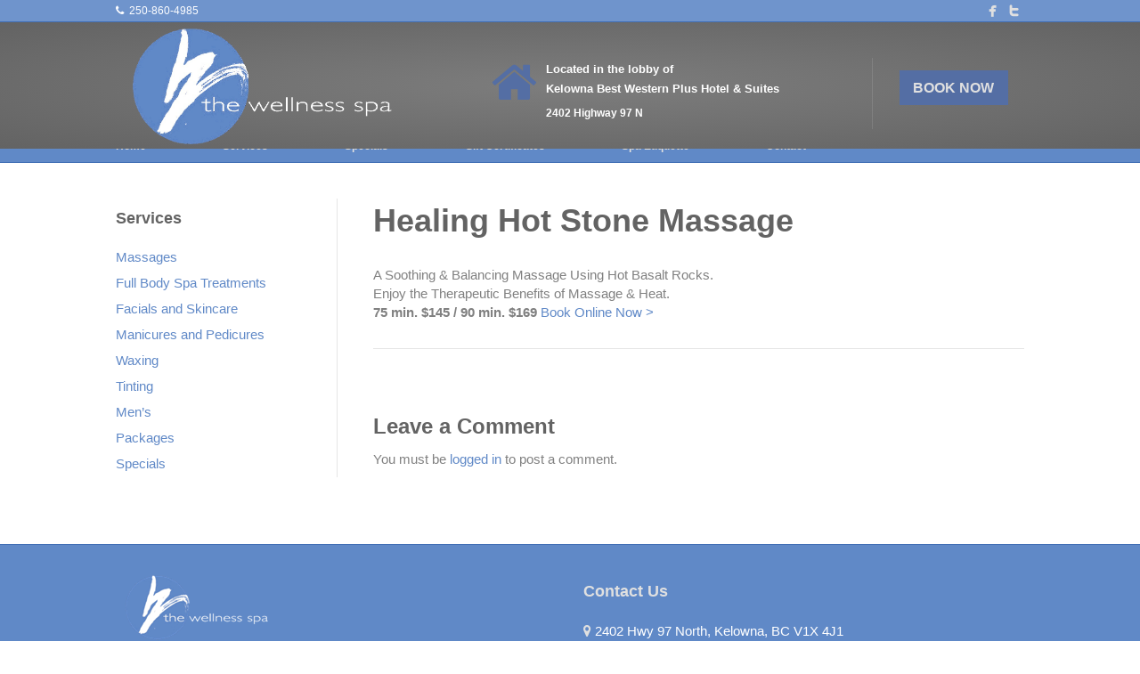

--- FILE ---
content_type: text/html; charset=UTF-8
request_url: https://wellnessspa.ca/services/healing-hot-stone-massage/
body_size: 33710
content:
<!DOCTYPE html>
<html lang="en-US">
<head>
<meta charset="UTF-8" />
<meta name="viewport" content="width=device-width, initial-scale=1.0" />
<meta http-equiv="X-UA-Compatible" content="IE=edge" />
<link rel="profile" href="http://gmpg.org/xfn/11" />
<link rel="pingback" href="https://wellnessspa.ca/xmlrpc.php" />
<link rel="stylesheet" href="https://wellnessspa.ca/wp-content/themes/syndicate-builder/css/bootstrap.min.css" />
<!--[if lt IE 9]>
	<script src="https://wellnessspa.ca/wp-content/themes/syndicate-builder/js/html5shiv.js"></script>
	<script src="https://wellnessspa.ca/wp-content/themes/syndicate-builder/js/respond.min.js"></script>
<![endif]-->
<title>Healing Hot Stone Massage &#8211; The Wellness Spa</title>
<meta name='robots' content='max-image-preview:large' />
	<style>img:is([sizes="auto" i], [sizes^="auto," i]) { contain-intrinsic-size: 3000px 1500px }</style>
	<link rel='dns-prefetch' href='//maxcdn.bootstrapcdn.com' />
<link rel="alternate" type="application/rss+xml" title="The Wellness Spa &raquo; Feed" href="https://wellnessspa.ca/feed/" />
<link rel="alternate" type="application/rss+xml" title="The Wellness Spa &raquo; Comments Feed" href="https://wellnessspa.ca/comments/feed/" />
<link rel="alternate" type="application/rss+xml" title="The Wellness Spa &raquo; Healing Hot Stone Massage Comments Feed" href="https://wellnessspa.ca/services/healing-hot-stone-massage/feed/" />
<script type="text/javascript">
/* <![CDATA[ */
window._wpemojiSettings = {"baseUrl":"https:\/\/s.w.org\/images\/core\/emoji\/16.0.1\/72x72\/","ext":".png","svgUrl":"https:\/\/s.w.org\/images\/core\/emoji\/16.0.1\/svg\/","svgExt":".svg","source":{"concatemoji":"https:\/\/wellnessspa.ca\/wp-includes\/js\/wp-emoji-release.min.js?ver=dd71e03c06ac449682fa3c11b4ee7957"}};
/*! This file is auto-generated */
!function(s,n){var o,i,e;function c(e){try{var t={supportTests:e,timestamp:(new Date).valueOf()};sessionStorage.setItem(o,JSON.stringify(t))}catch(e){}}function p(e,t,n){e.clearRect(0,0,e.canvas.width,e.canvas.height),e.fillText(t,0,0);var t=new Uint32Array(e.getImageData(0,0,e.canvas.width,e.canvas.height).data),a=(e.clearRect(0,0,e.canvas.width,e.canvas.height),e.fillText(n,0,0),new Uint32Array(e.getImageData(0,0,e.canvas.width,e.canvas.height).data));return t.every(function(e,t){return e===a[t]})}function u(e,t){e.clearRect(0,0,e.canvas.width,e.canvas.height),e.fillText(t,0,0);for(var n=e.getImageData(16,16,1,1),a=0;a<n.data.length;a++)if(0!==n.data[a])return!1;return!0}function f(e,t,n,a){switch(t){case"flag":return n(e,"\ud83c\udff3\ufe0f\u200d\u26a7\ufe0f","\ud83c\udff3\ufe0f\u200b\u26a7\ufe0f")?!1:!n(e,"\ud83c\udde8\ud83c\uddf6","\ud83c\udde8\u200b\ud83c\uddf6")&&!n(e,"\ud83c\udff4\udb40\udc67\udb40\udc62\udb40\udc65\udb40\udc6e\udb40\udc67\udb40\udc7f","\ud83c\udff4\u200b\udb40\udc67\u200b\udb40\udc62\u200b\udb40\udc65\u200b\udb40\udc6e\u200b\udb40\udc67\u200b\udb40\udc7f");case"emoji":return!a(e,"\ud83e\udedf")}return!1}function g(e,t,n,a){var r="undefined"!=typeof WorkerGlobalScope&&self instanceof WorkerGlobalScope?new OffscreenCanvas(300,150):s.createElement("canvas"),o=r.getContext("2d",{willReadFrequently:!0}),i=(o.textBaseline="top",o.font="600 32px Arial",{});return e.forEach(function(e){i[e]=t(o,e,n,a)}),i}function t(e){var t=s.createElement("script");t.src=e,t.defer=!0,s.head.appendChild(t)}"undefined"!=typeof Promise&&(o="wpEmojiSettingsSupports",i=["flag","emoji"],n.supports={everything:!0,everythingExceptFlag:!0},e=new Promise(function(e){s.addEventListener("DOMContentLoaded",e,{once:!0})}),new Promise(function(t){var n=function(){try{var e=JSON.parse(sessionStorage.getItem(o));if("object"==typeof e&&"number"==typeof e.timestamp&&(new Date).valueOf()<e.timestamp+604800&&"object"==typeof e.supportTests)return e.supportTests}catch(e){}return null}();if(!n){if("undefined"!=typeof Worker&&"undefined"!=typeof OffscreenCanvas&&"undefined"!=typeof URL&&URL.createObjectURL&&"undefined"!=typeof Blob)try{var e="postMessage("+g.toString()+"("+[JSON.stringify(i),f.toString(),p.toString(),u.toString()].join(",")+"));",a=new Blob([e],{type:"text/javascript"}),r=new Worker(URL.createObjectURL(a),{name:"wpTestEmojiSupports"});return void(r.onmessage=function(e){c(n=e.data),r.terminate(),t(n)})}catch(e){}c(n=g(i,f,p,u))}t(n)}).then(function(e){for(var t in e)n.supports[t]=e[t],n.supports.everything=n.supports.everything&&n.supports[t],"flag"!==t&&(n.supports.everythingExceptFlag=n.supports.everythingExceptFlag&&n.supports[t]);n.supports.everythingExceptFlag=n.supports.everythingExceptFlag&&!n.supports.flag,n.DOMReady=!1,n.readyCallback=function(){n.DOMReady=!0}}).then(function(){return e}).then(function(){var e;n.supports.everything||(n.readyCallback(),(e=n.source||{}).concatemoji?t(e.concatemoji):e.wpemoji&&e.twemoji&&(t(e.twemoji),t(e.wpemoji)))}))}((window,document),window._wpemojiSettings);
/* ]]> */
</script>
<style id='wp-emoji-styles-inline-css' type='text/css'>

	img.wp-smiley, img.emoji {
		display: inline !important;
		border: none !important;
		box-shadow: none !important;
		height: 1em !important;
		width: 1em !important;
		margin: 0 0.07em !important;
		vertical-align: -0.1em !important;
		background: none !important;
		padding: 0 !important;
	}
</style>
<link rel='stylesheet' id='wp-block-library-css' href='https://wellnessspa.ca/wp-includes/css/dist/block-library/style.min.css?ver=dd71e03c06ac449682fa3c11b4ee7957' type='text/css' media='all' />
<style id='classic-theme-styles-inline-css' type='text/css'>
/*! This file is auto-generated */
.wp-block-button__link{color:#fff;background-color:#32373c;border-radius:9999px;box-shadow:none;text-decoration:none;padding:calc(.667em + 2px) calc(1.333em + 2px);font-size:1.125em}.wp-block-file__button{background:#32373c;color:#fff;text-decoration:none}
</style>
<style id='global-styles-inline-css' type='text/css'>
:root{--wp--preset--aspect-ratio--square: 1;--wp--preset--aspect-ratio--4-3: 4/3;--wp--preset--aspect-ratio--3-4: 3/4;--wp--preset--aspect-ratio--3-2: 3/2;--wp--preset--aspect-ratio--2-3: 2/3;--wp--preset--aspect-ratio--16-9: 16/9;--wp--preset--aspect-ratio--9-16: 9/16;--wp--preset--color--black: #000000;--wp--preset--color--cyan-bluish-gray: #abb8c3;--wp--preset--color--white: #ffffff;--wp--preset--color--pale-pink: #f78da7;--wp--preset--color--vivid-red: #cf2e2e;--wp--preset--color--luminous-vivid-orange: #ff6900;--wp--preset--color--luminous-vivid-amber: #fcb900;--wp--preset--color--light-green-cyan: #7bdcb5;--wp--preset--color--vivid-green-cyan: #00d084;--wp--preset--color--pale-cyan-blue: #8ed1fc;--wp--preset--color--vivid-cyan-blue: #0693e3;--wp--preset--color--vivid-purple: #9b51e0;--wp--preset--gradient--vivid-cyan-blue-to-vivid-purple: linear-gradient(135deg,rgba(6,147,227,1) 0%,rgb(155,81,224) 100%);--wp--preset--gradient--light-green-cyan-to-vivid-green-cyan: linear-gradient(135deg,rgb(122,220,180) 0%,rgb(0,208,130) 100%);--wp--preset--gradient--luminous-vivid-amber-to-luminous-vivid-orange: linear-gradient(135deg,rgba(252,185,0,1) 0%,rgba(255,105,0,1) 100%);--wp--preset--gradient--luminous-vivid-orange-to-vivid-red: linear-gradient(135deg,rgba(255,105,0,1) 0%,rgb(207,46,46) 100%);--wp--preset--gradient--very-light-gray-to-cyan-bluish-gray: linear-gradient(135deg,rgb(238,238,238) 0%,rgb(169,184,195) 100%);--wp--preset--gradient--cool-to-warm-spectrum: linear-gradient(135deg,rgb(74,234,220) 0%,rgb(151,120,209) 20%,rgb(207,42,186) 40%,rgb(238,44,130) 60%,rgb(251,105,98) 80%,rgb(254,248,76) 100%);--wp--preset--gradient--blush-light-purple: linear-gradient(135deg,rgb(255,206,236) 0%,rgb(152,150,240) 100%);--wp--preset--gradient--blush-bordeaux: linear-gradient(135deg,rgb(254,205,165) 0%,rgb(254,45,45) 50%,rgb(107,0,62) 100%);--wp--preset--gradient--luminous-dusk: linear-gradient(135deg,rgb(255,203,112) 0%,rgb(199,81,192) 50%,rgb(65,88,208) 100%);--wp--preset--gradient--pale-ocean: linear-gradient(135deg,rgb(255,245,203) 0%,rgb(182,227,212) 50%,rgb(51,167,181) 100%);--wp--preset--gradient--electric-grass: linear-gradient(135deg,rgb(202,248,128) 0%,rgb(113,206,126) 100%);--wp--preset--gradient--midnight: linear-gradient(135deg,rgb(2,3,129) 0%,rgb(40,116,252) 100%);--wp--preset--font-size--small: 13px;--wp--preset--font-size--medium: 20px;--wp--preset--font-size--large: 36px;--wp--preset--font-size--x-large: 42px;--wp--preset--spacing--20: 0.44rem;--wp--preset--spacing--30: 0.67rem;--wp--preset--spacing--40: 1rem;--wp--preset--spacing--50: 1.5rem;--wp--preset--spacing--60: 2.25rem;--wp--preset--spacing--70: 3.38rem;--wp--preset--spacing--80: 5.06rem;--wp--preset--shadow--natural: 6px 6px 9px rgba(0, 0, 0, 0.2);--wp--preset--shadow--deep: 12px 12px 50px rgba(0, 0, 0, 0.4);--wp--preset--shadow--sharp: 6px 6px 0px rgba(0, 0, 0, 0.2);--wp--preset--shadow--outlined: 6px 6px 0px -3px rgba(255, 255, 255, 1), 6px 6px rgba(0, 0, 0, 1);--wp--preset--shadow--crisp: 6px 6px 0px rgba(0, 0, 0, 1);}:where(.is-layout-flex){gap: 0.5em;}:where(.is-layout-grid){gap: 0.5em;}body .is-layout-flex{display: flex;}.is-layout-flex{flex-wrap: wrap;align-items: center;}.is-layout-flex > :is(*, div){margin: 0;}body .is-layout-grid{display: grid;}.is-layout-grid > :is(*, div){margin: 0;}:where(.wp-block-columns.is-layout-flex){gap: 2em;}:where(.wp-block-columns.is-layout-grid){gap: 2em;}:where(.wp-block-post-template.is-layout-flex){gap: 1.25em;}:where(.wp-block-post-template.is-layout-grid){gap: 1.25em;}.has-black-color{color: var(--wp--preset--color--black) !important;}.has-cyan-bluish-gray-color{color: var(--wp--preset--color--cyan-bluish-gray) !important;}.has-white-color{color: var(--wp--preset--color--white) !important;}.has-pale-pink-color{color: var(--wp--preset--color--pale-pink) !important;}.has-vivid-red-color{color: var(--wp--preset--color--vivid-red) !important;}.has-luminous-vivid-orange-color{color: var(--wp--preset--color--luminous-vivid-orange) !important;}.has-luminous-vivid-amber-color{color: var(--wp--preset--color--luminous-vivid-amber) !important;}.has-light-green-cyan-color{color: var(--wp--preset--color--light-green-cyan) !important;}.has-vivid-green-cyan-color{color: var(--wp--preset--color--vivid-green-cyan) !important;}.has-pale-cyan-blue-color{color: var(--wp--preset--color--pale-cyan-blue) !important;}.has-vivid-cyan-blue-color{color: var(--wp--preset--color--vivid-cyan-blue) !important;}.has-vivid-purple-color{color: var(--wp--preset--color--vivid-purple) !important;}.has-black-background-color{background-color: var(--wp--preset--color--black) !important;}.has-cyan-bluish-gray-background-color{background-color: var(--wp--preset--color--cyan-bluish-gray) !important;}.has-white-background-color{background-color: var(--wp--preset--color--white) !important;}.has-pale-pink-background-color{background-color: var(--wp--preset--color--pale-pink) !important;}.has-vivid-red-background-color{background-color: var(--wp--preset--color--vivid-red) !important;}.has-luminous-vivid-orange-background-color{background-color: var(--wp--preset--color--luminous-vivid-orange) !important;}.has-luminous-vivid-amber-background-color{background-color: var(--wp--preset--color--luminous-vivid-amber) !important;}.has-light-green-cyan-background-color{background-color: var(--wp--preset--color--light-green-cyan) !important;}.has-vivid-green-cyan-background-color{background-color: var(--wp--preset--color--vivid-green-cyan) !important;}.has-pale-cyan-blue-background-color{background-color: var(--wp--preset--color--pale-cyan-blue) !important;}.has-vivid-cyan-blue-background-color{background-color: var(--wp--preset--color--vivid-cyan-blue) !important;}.has-vivid-purple-background-color{background-color: var(--wp--preset--color--vivid-purple) !important;}.has-black-border-color{border-color: var(--wp--preset--color--black) !important;}.has-cyan-bluish-gray-border-color{border-color: var(--wp--preset--color--cyan-bluish-gray) !important;}.has-white-border-color{border-color: var(--wp--preset--color--white) !important;}.has-pale-pink-border-color{border-color: var(--wp--preset--color--pale-pink) !important;}.has-vivid-red-border-color{border-color: var(--wp--preset--color--vivid-red) !important;}.has-luminous-vivid-orange-border-color{border-color: var(--wp--preset--color--luminous-vivid-orange) !important;}.has-luminous-vivid-amber-border-color{border-color: var(--wp--preset--color--luminous-vivid-amber) !important;}.has-light-green-cyan-border-color{border-color: var(--wp--preset--color--light-green-cyan) !important;}.has-vivid-green-cyan-border-color{border-color: var(--wp--preset--color--vivid-green-cyan) !important;}.has-pale-cyan-blue-border-color{border-color: var(--wp--preset--color--pale-cyan-blue) !important;}.has-vivid-cyan-blue-border-color{border-color: var(--wp--preset--color--vivid-cyan-blue) !important;}.has-vivid-purple-border-color{border-color: var(--wp--preset--color--vivid-purple) !important;}.has-vivid-cyan-blue-to-vivid-purple-gradient-background{background: var(--wp--preset--gradient--vivid-cyan-blue-to-vivid-purple) !important;}.has-light-green-cyan-to-vivid-green-cyan-gradient-background{background: var(--wp--preset--gradient--light-green-cyan-to-vivid-green-cyan) !important;}.has-luminous-vivid-amber-to-luminous-vivid-orange-gradient-background{background: var(--wp--preset--gradient--luminous-vivid-amber-to-luminous-vivid-orange) !important;}.has-luminous-vivid-orange-to-vivid-red-gradient-background{background: var(--wp--preset--gradient--luminous-vivid-orange-to-vivid-red) !important;}.has-very-light-gray-to-cyan-bluish-gray-gradient-background{background: var(--wp--preset--gradient--very-light-gray-to-cyan-bluish-gray) !important;}.has-cool-to-warm-spectrum-gradient-background{background: var(--wp--preset--gradient--cool-to-warm-spectrum) !important;}.has-blush-light-purple-gradient-background{background: var(--wp--preset--gradient--blush-light-purple) !important;}.has-blush-bordeaux-gradient-background{background: var(--wp--preset--gradient--blush-bordeaux) !important;}.has-luminous-dusk-gradient-background{background: var(--wp--preset--gradient--luminous-dusk) !important;}.has-pale-ocean-gradient-background{background: var(--wp--preset--gradient--pale-ocean) !important;}.has-electric-grass-gradient-background{background: var(--wp--preset--gradient--electric-grass) !important;}.has-midnight-gradient-background{background: var(--wp--preset--gradient--midnight) !important;}.has-small-font-size{font-size: var(--wp--preset--font-size--small) !important;}.has-medium-font-size{font-size: var(--wp--preset--font-size--medium) !important;}.has-large-font-size{font-size: var(--wp--preset--font-size--large) !important;}.has-x-large-font-size{font-size: var(--wp--preset--font-size--x-large) !important;}
:where(.wp-block-post-template.is-layout-flex){gap: 1.25em;}:where(.wp-block-post-template.is-layout-grid){gap: 1.25em;}
:where(.wp-block-columns.is-layout-flex){gap: 2em;}:where(.wp-block-columns.is-layout-grid){gap: 2em;}
:root :where(.wp-block-pullquote){font-size: 1.5em;line-height: 1.6;}
</style>
<link rel='stylesheet' id='font-awesome-css' href='https://maxcdn.bootstrapcdn.com/font-awesome/4.6.2/css/font-awesome.min.css?ver=1.8.1' type='text/css' media='all' />
<link rel='stylesheet' id='mono-social-icons-css' href='https://wellnessspa.ca/wp-content/themes/syndicate-builder/css/mono-social-icons.css?ver=1.5.1' type='text/css' media='all' />
<link rel='stylesheet' id='jquery-magnificpopup-css' href='https://wellnessspa.ca/wp-content/plugins/bb-plugin/css/jquery.magnificpopup.css?ver=1.8.1' type='text/css' media='all' />
<script type="text/javascript" src="https://wellnessspa.ca/wp-includes/js/jquery/jquery.min.js?ver=3.7.1" id="jquery-core-js"></script>
<script type="text/javascript" src="https://wellnessspa.ca/wp-includes/js/jquery/jquery-migrate.min.js?ver=3.4.1" id="jquery-migrate-js"></script>
<link rel="https://api.w.org/" href="https://wellnessspa.ca/wp-json/" /><link rel="EditURI" type="application/rsd+xml" title="RSD" href="https://wellnessspa.ca/xmlrpc.php?rsd" />

<link rel="canonical" href="https://wellnessspa.ca/services/healing-hot-stone-massage/" />
<link rel='shortlink' href='https://wellnessspa.ca/?p=31' />
<link rel="alternate" title="oEmbed (JSON)" type="application/json+oembed" href="https://wellnessspa.ca/wp-json/oembed/1.0/embed?url=https%3A%2F%2Fwellnessspa.ca%2Fservices%2Fhealing-hot-stone-massage%2F" />
<link rel="alternate" title="oEmbed (XML)" type="text/xml+oembed" href="https://wellnessspa.ca/wp-json/oembed/1.0/embed?url=https%3A%2F%2Fwellnessspa.ca%2Fservices%2Fhealing-hot-stone-massage%2F&#038;format=xml" />
<!-- Global site tag (gtag.js) - Google Analytics -->
<script async src="https://www.googletagmanager.com/gtag/js?id=UA-216979459-1">
</script>
<script>
  window.dataLayer = window.dataLayer || [];
  function gtag(){dataLayer.push(arguments);}
  gtag('js', new Date());

  gtag('config', 'UA-216979459-1');
</script><link rel="stylesheet" href="https://wellnessspa.ca/wp-content/uploads/syndicate-builder/skin-67c2044f773ab.css" />
<style id="fl-theme-custom-css">.fl-page-bar-container {
    padding-top:0;
    padding-bottom: 0;
}
.header-address-box {
    float:left;
    text-align: left;
    border-right:1px solid rgba(250, 250, 250, 0.12);
    padding-right:15px;
    margin-left:10%;
    margin-top:30px;
}
.header-address-box > .fa {
    float:left;
    margin-right:10px;
    color:#546ea4;
    margin-bottom:20px;
    font-size: 55px;
}

.header-address-box h4 {
    margin:4px 0 0 0;
    font-size:13px;
    font-weight: bold;
}
.header-address-box-text {
    font-size:13px;
}
.header-call-box {
    float:left;
    background-color: #546ea4;
    padding:8px 12px;
    font-weight:600;
    width:122px;
    text-align:center;
    margin-left:30px;
    margin-top:44px;
}
.header-call-box a:hover {
    text-decoration: none;
    background-color:#70a9db;
}
.fl-page-nav .navbar-nav > li > a {
    padding-top:10px;
    padding-bottom:10px;

}
footer .fl-widget-title,
footer i {
color:#e0e0e0 !important;
}

footer .fl-widget {
line-height: 1.6;
}
.special-offers .fl-cta-wrap{
    padding:40px;
}
.special-offers .fl-cta-wrap a:hover {
    text-decoration: none;
}
/*.fl-page-nav-wrap .navbar-nav {
    text-align: center;
    width: 100%;
}
.fl-page-nav-wrap .navbar-nav > li {
    display: inline-block;
    float: none;
}*/

.fl-post-feed-post {
 margin-top:0;
 margin-bottom:10px;
 padding-bottom:18px;
}
.fl-post-feed-title {
font-size:18px;
}

.fl-post-feed-header {
    margin-bottom:0;
}

.fl-post-grid-post {
    border:0;
}

#boomtime_event h1,#boomtime_event h2 {
    font-size:18px;
}
#boomtime_event h2 {
    border-top:1px solid #70a9db;
    padding-top:10px;
}</style>
<!-- Facebook Pixel Code -->
<script>
!function(f,b,e,v,n,t,s){if(f.fbq)return;n=f.fbq=function(){n.callMethod?
n.callMethod.apply(n,arguments):n.queue.push(arguments)};if(!f._fbq)f._fbq=n;
n.push=n;n.loaded=!0;n.version='2.0';n.queue=[];t=b.createElement(e);t.async=!0;
t.src=v;s=b.getElementsByTagName(e)[0];s.parentNode.insertBefore(t,s)}(window,
document,'script','https://connect.facebook.net/en_US/fbevents.js');

fbq('init', '470525543146941');
fbq('track', "PageView");</script>
<noscript><img height="1" width="1" style="display:none"
src="https://www.facebook.com/tr?id=470525543146941&ev=PageView&noscript=1"
/></noscript>
<!-- End Facebook Pixel Code -->
<link rel="stylesheet" href="https://wellnessspa.ca/wp-content/themes/syndicate-builder-child/style.css" /></head>

<body class="wp-singular services-template-default single single-services postid-31 wp-theme-syndicate-builder wp-child-theme-syndicate-builder-child fl-preset-bold fl-full-width fl-fixed-header fl-scroll-to-top" itemscope="itemscope" itemtype="http://schema.org/WebPage">
<div class="fl-page">
	<div class="fl-page-bar">
	<div class="fl-page-bar-container container">
		<div class="fl-page-bar-row row">
			<div class="col-md-6 col-sm-6 text-left clearfix"><div class="fl-page-bar-text fl-page-bar-text-1"><i class="fa fa-phone"></i>  250-860-4985</div></div>			<div class="col-md-6 col-sm-6 text-right clearfix"><div class="fl-social-icons"><a href="http://www.facebook.com/#!/pages/The-Wellness-Spa-Kelowna/179927932021470" target="_blank" class="fl-icon fl-icon-color-mono fl-icon-facebook fl-icon-facebook-regular"></a><a href="http://twitter.com/kelownawellness" target="_blank" class="fl-icon fl-icon-color-mono fl-icon-twitter fl-icon-twitter-regular"></a></div></div>		</div>
	</div>
</div><!-- .fl-page-bar --><header class="fl-page-header fl-page-header-primary fl-page-nav-bottom fl-page-nav-toggle-button" itemscope="itemscope" itemtype="http://schema.org/WPHeader">
	<div class="fl-page-header-wrap">
		<div class="fl-page-header-container container">
			<div class="fl-page-header-row row">
				<div class="col-md-4 col-sm-4 fl-page-header-logo-col">
					<div class="fl-page-header-logo" itemscope="itemscope" itemtype="http://schema.org/Organization">
						<a href="https://wellnessspa.ca" itemprop="url"><img class="fl-logo-img" itemscope itemtype="http://schema.org/ImageObject" src="http://wellnessspa.ca/wp-content/uploads/2016/12/real-final-blue.png" data-retina="http://wellnessspa.ca/wp-content/uploads/2016/12/real-final-blue.png" alt="The Wellness Spa" /><meta itemprop="name" content="The Wellness Spa" /></a>
					</div>
				</div>
				<div class="col-md-8 col-sm-8">
					<div class="fl-page-header-content">
						<div class="fl-page-header-text"><div class="col-md-8 header-address-box">
<i class="fa  fa-home  fa-3x"></i>
<div class="header-address-box-text">
<h4>Located in the lobby of</h4>
<h4>Kelowna Best Western Plus Hotel & Suites</h4><h6>2402 Highway 97 N</h6></div>
</div>
<div class="col-md-4 header-call-box">
<a href="http://www.secure-booker.com/thewellnessspa/BookOnlineStart.aspx" target="_blank">BOOK NOW</a></div>
</div></div>					</div>
				</div>
			</div>
		</div>
	</div>
	<div class="fl-page-nav-wrap">
		<div class="fl-page-nav-container container">
			<nav class="fl-page-nav navbar navbar-default" role="navigation" itemscope="itemscope" itemtype="http://schema.org/SiteNavigationElement">
				<button type="button" class="navbar-toggle" data-toggle="collapse" data-target=".fl-page-nav-collapse">
					<span>Menu</span>
				</button>
				<div class="fl-page-nav-collapse collapse navbar-collapse">
					<ul id="menu-main-menu" class="nav navbar-nav menu"><li id="menu-item-81" class="menu-item menu-item-type-post_type menu-item-object-page menu-item-home menu-item-81"><a href="https://wellnessspa.ca/">Home</a></li>
<li id="menu-item-82" class="menu-item menu-item-type-custom menu-item-object-custom menu-item-has-children menu-item-82"><a href="http://wellnessspa.ca/services">Services</a>
<ul class="sub-menu">
	<li id="menu-item-176" class="menu-item menu-item-type-post_type menu-item-object-page menu-item-176"><a href="https://wellnessspa.ca/massage/">Massages</a></li>
	<li id="menu-item-161" class="menu-item menu-item-type-post_type menu-item-object-page menu-item-161"><a href="https://wellnessspa.ca/full-body/">Full Body</a></li>
	<li id="menu-item-177" class="menu-item menu-item-type-post_type menu-item-object-page menu-item-177"><a href="https://wellnessspa.ca/treatment-facials/">Facials and Skincare</a></li>
	<li id="menu-item-160" class="menu-item menu-item-type-post_type menu-item-object-page menu-item-160"><a href="https://wellnessspa.ca/kelowna-pedicure/">Manicures and Pedicures</a></li>
	<li id="menu-item-199" class="menu-item menu-item-type-post_type menu-item-object-page menu-item-199"><a href="https://wellnessspa.ca/waxing/">Waxing</a></li>
	<li id="menu-item-194" class="menu-item menu-item-type-post_type menu-item-object-page menu-item-194"><a href="https://wellnessspa.ca/tinting/">Tinting</a></li>
	<li id="menu-item-189" class="menu-item menu-item-type-post_type menu-item-object-page menu-item-189"><a href="https://wellnessspa.ca/mens/">Men&#8217;s</a></li>
	<li id="menu-item-198" class="menu-item menu-item-type-post_type menu-item-object-page menu-item-198"><a href="https://wellnessspa.ca/packages/">Packages</a></li>
</ul>
</li>
<li id="menu-item-766" class="menu-item menu-item-type-post_type menu-item-object-page menu-item-766"><a href="https://wellnessspa.ca/specials/">Specials</a></li>
<li id="menu-item-296" class="menu-item menu-item-type-custom menu-item-object-custom menu-item-296"><a target="_blank" href="https://wellnes.boomtime.com/lgift">Gift Certificates</a></li>
<li id="menu-item-634" class="menu-item menu-item-type-post_type menu-item-object-page menu-item-634"><a href="https://wellnessspa.ca/spa-etiquette/">Spa Etiquette</a></li>
<li id="menu-item-80" class="menu-item menu-item-type-post_type menu-item-object-page menu-item-80"><a href="https://wellnessspa.ca/contact/">Contact</a></li>
</ul>				</div>
			</nav>
		</div>
	</div>
</header><!-- .fl-page-header -->	<div class="fl-page-content" itemprop="mainContentOfPage">
	
		
<div class="container">
	<div class="row">
		
		<div class="fl-sidebar fl-sidebar-left fl-sidebar-display-desktop col-md-3" itemscope="itemscope" itemtype="http://schema.org/WPSideBar">
		<aside id="nav_menu-2" class="fl-widget widget_nav_menu"><h4 class="fl-widget-title">Services</h4><div class="menu-sidebar-menu-container"><ul id="menu-sidebar-menu" class="menu"><li id="menu-item-217" class="menu-item menu-item-type-post_type menu-item-object-page menu-item-217"><a href="https://wellnessspa.ca/massage/">Massages</a></li>
<li id="menu-item-233" class="menu-item menu-item-type-post_type menu-item-object-page menu-item-233"><a href="https://wellnessspa.ca/full-body/">Full Body Spa Treatments</a></li>
<li id="menu-item-218" class="menu-item menu-item-type-post_type menu-item-object-page menu-item-218"><a href="https://wellnessspa.ca/treatment-facials/">Facials and Skincare</a></li>
<li id="menu-item-220" class="menu-item menu-item-type-post_type menu-item-object-page menu-item-220"><a href="https://wellnessspa.ca/kelowna-pedicure/">Manicures and Pedicures</a></li>
<li id="menu-item-257" class="menu-item menu-item-type-post_type menu-item-object-page menu-item-257"><a href="https://wellnessspa.ca/waxing/">Waxing</a></li>
<li id="menu-item-213" class="menu-item menu-item-type-post_type menu-item-object-page menu-item-213"><a href="https://wellnessspa.ca/tinting/">Tinting</a></li>
<li id="menu-item-214" class="menu-item menu-item-type-post_type menu-item-object-page menu-item-214"><a href="https://wellnessspa.ca/mens/">Men&#8217;s</a></li>
<li id="menu-item-212" class="menu-item menu-item-type-post_type menu-item-object-page menu-item-212"><a href="https://wellnessspa.ca/packages/">Packages</a></li>
<li id="menu-item-219" class="menu-item menu-item-type-post_type menu-item-object-page menu-item-219"><a href="https://wellnessspa.ca/specials/">Specials</a></li>
</ul></div></aside>	</div>		
		<div class="fl-content fl-content-right col-md-9">
							<article class="fl-post post-31 services type-services status-publish hentry services_categories-massages" id="fl-post-31" itemscope itemtype="http://schema.org/BlogPosting">

	
	<header class="fl-post-header">
		<h1 class="fl-post-title" itemprop="headline">
			Healing Hot Stone Massage					</h1>
		<div class="fl-post-meta fl-post-meta-top"></div><meta itemscope itemprop="mainEntityOfPage" itemid="https://wellnessspa.ca/services/healing-hot-stone-massage/" /><meta itemprop="datePublished" content="2016-05-25" /><meta itemprop="dateModified" content="2022-07-06" /><div itemprop="publisher" itemscope itemtype="https://schema.org/Organization"><meta itemprop="name" content="The Wellness Spa"><div itemprop="logo" itemscope itemtype="https://schema.org/ImageObject"><meta itemprop="url" content="http://wellnessspa.ca/wp-content/uploads/2016/12/real-final-blue.png"></div></div><div itemscope itemprop="author" itemtype="http://schema.org/Person"><meta itemprop="url" content="https://wellnessspa.ca/author/sharon/" /><meta itemprop="name" content="Tanya Russell" /></div><div itemprop="interactionStatistic" itemscope itemtype="http://schema.org/InteractionCounter"><meta itemprop="interactionType" content="http://schema.org/CommentAction" /><meta itemprop="userInteractionCount" content="0" /></div>	</header><!-- .fl-post-header -->

	
	<div class="fl-post-content clearfix" itemprop="text">
		
<p>A Soothing &amp; Balancing Massage Using Hot Basalt Rocks.<br />
Enjoy the Therapeutic Benefits of Massage &amp; Heat.<br />
<strong>75 min. $145 / 90 min. $169</strong> <a href="http://www.secure-booker.com/thewellnessspa/BookOnlineStart.aspx" target="_blank" rel="noopener noreferrer">Book Online Now &gt;</a></p>
	</div><!-- .fl-post-content -->

	
	<div class="fl-post-meta fl-post-meta-bottom"></div>		<div class="fl-comments">
	
	
	
		<div id="respond">

		<h3 class="fl-comments-respond-title">Leave a Comment</h3>

		
			<p>You must be <a href="https://wellnessspa.ca/wp-login.php?redirect_to=https%3A%2F%2Fwellnessspa.ca%2Fservices%2Fhealing-hot-stone-massage%2F">logged in</a> to post a comment.</p>

			</div>
		
		
</div>
</article>
<!-- .fl-post -->					</div>
		
				
	</div>
</div>

			
	</div><!-- .fl-page-content -->
		<footer class="fl-page-footer-wrap" itemscope="itemscope" itemtype="http://schema.org/WPFooter">
		<div class="fl-page-footer-widgets">
	<div class="fl-page-footer-widgets-container container">
		<div class="fl-page-footer-widgets-row row">
		<div class="col-sm-6 col-md-6"><aside id="text-2" class="fl-widget widget_text">			<div class="textwidget"><img src="http://wellnessspa.ca/wp-content/uploads/2016/12/blue-logo-small.png" /><br/><br/>The Wellness Spa is a convenient oasis centrally located in the lobby of the Best Western Plus Kelowna Hotel & Suites on Harvey Avenue in Kelowna.<br/>
We offer several choices of beauty and spa treatments in our soothing atmosphere.</div>
		</aside></div><div class="col-sm-6 col-md-6"><aside id="text-4" class="fl-widget widget_text"><h4 class="fl-widget-title">Contact Us</h4>			<div class="textwidget"><p><i class="fa fa-map-marker"></i> 2402 Hwy 97 North, Kelowna, BC V1X 4J1<br />
<i class="fa fa-phone"></i> 250-860-4985<br />
<i class="fa fa-envelope-o"> </i> <a href="mailto:contact@wellnessspa.ca">contact@wellnessspa.ca</a></p>
<h4 class="fl-widget-title">Our Hours</h4>
<p><i class="fa fa-clock-o"></i> Mon-Fri: 10am-7pm<br />
<i class="fa fa-clock-o"></i> Sat: 10am-6pm<br />
<i class="fa fa-clock-o"></i> Sun: 10am-3pm</p>
<p><b>Walk ins welcome!</b><br />
<em>For services after 5 PM from Monday to Friday<br />
we kindly request that you make an appointment.</em></p>
</div>
		</aside></div>		</div>
	</div>
</div><!-- .fl-page-footer-widgets --><div class="fl-page-footer">
	<div class="fl-page-footer-container container">
		<div class="fl-page-footer-row row">
			<div class="col-md-6 col-sm-6 text-left clearfix"><div class="fl-page-footer-text fl-page-footer-text-1">
	<span>&copy; 2026 The Wellness Spa</span>
	<span> | </span>
	<span id="fl-site-credits">Powered by <a href="http://www.newmediasyndicate.com/?utm_source=external&utm_medium=syndicate-builder-theme&utm_campaign=footer" target="_blank" title="WordPress Page Builder Plugin">Syndicate Builder</a></span>
</div>
</div>			<div class="col-md-6 col-sm-6 text-right clearfix"><div class="fl-social-icons"><a href="http://www.facebook.com/#!/pages/The-Wellness-Spa-Kelowna/179927932021470" target="_blank" class="fl-icon fl-icon-color-mono fl-icon-facebook fl-icon-facebook-circle"></a><a href="http://twitter.com/kelownawellness" target="_blank" class="fl-icon fl-icon-color-mono fl-icon-twitter fl-icon-twitter-circle"></a></div></div>		</div>
	</div>
</div><!-- .fl-page-footer -->	</footer>
		</div><!-- .fl-page -->
<script type="speculationrules">
{"prefetch":[{"source":"document","where":{"and":[{"href_matches":"\/*"},{"not":{"href_matches":["\/wp-*.php","\/wp-admin\/*","\/wp-content\/uploads\/*","\/wp-content\/*","\/wp-content\/plugins\/*","\/wp-content\/themes\/syndicate-builder-child\/*","\/wp-content\/themes\/syndicate-builder\/*","\/*\\?(.+)"]}},{"not":{"selector_matches":"a[rel~=\"nofollow\"]"}},{"not":{"selector_matches":".no-prefetch, .no-prefetch a"}}]},"eagerness":"conservative"}]}
</script>
<script type="text/html" id="tmpl-fl-node-template-block">
	<span class="fl-builder-block fl-builder-block-saved-{{data.type}}<# if ( data.global ) { #> fl-builder-block-global<# } #>" data-id="{{data.id}}">
		<span class="fl-builder-block-title">{{data.name}}</span>
		<# if ( data.global ) { #>
		<div class="fl-builder-badge fl-builder-badge-global">
			Global		</div>
		<# } #>
		<span class="fl-builder-node-template-actions">
			<a class="fl-builder-node-template-edit" href="{{data.link}}" target="_blank">
				<i class="fa fa-wrench"></i>
			</a>
			<a class="fl-builder-node-template-delete" href="javascript:void(0);">
				<i class="fa fa-times"></i>
			</a>
		</span>
	</span>
</script>
<!-- #tmpl-fl-node-template-block --><a href="#" id="fl-to-top"><i class="fa fa-chevron-up"></i></a><script type="text/javascript" src="https://wellnessspa.ca/wp-content/themes/syndicate-builder/js/jquery.throttle.min.js?ver=1.5.1" id="jquery-throttle-js"></script>
<script type="text/javascript" src="https://wellnessspa.ca/wp-content/plugins/bb-plugin/js/jquery.magnificpopup.min.js?ver=1.8.1" id="jquery-magnificpopup-js"></script>
<script type="text/javascript" src="https://wellnessspa.ca/wp-content/themes/syndicate-builder/js/bootstrap.min.js?ver=1.5.1" id="bootstrap-js"></script>
<script type="text/javascript" src="https://wellnessspa.ca/wp-content/themes/syndicate-builder/js/theme.js?ver=1.5.1" id="fl-automator-js"></script>
</body>
</html>

--- FILE ---
content_type: text/css
request_url: https://wellnessspa.ca/wp-content/themes/syndicate-builder-child/style.css
body_size: 1015
content:
/*
Theme Name: Syndicate Builder Child Theme
Theme URI: http://www.newmediasyndicate.com
Version: 1.0
Description: A child theme that can be used as a starting point for custom development.
Author: New Media Syndicate
Author URI: http://www.newmediasyndicate.com
template: syndicate-builder
*/

/* Add your custom styles here... */
.fl-page-nav-right.fl-page-header-fixed .fl-page-nav-wrap .navbar-nav > li > a, .fl-page-header-fixed .fl-page-nav-wrap .navbar-nav > li > a {
    padding:10px 20px;
}
.fl-page-nav .navbar-nav > li:first-child a {
    padding-left:0;
}
.fl-page-nav .navbar-nav > li:last-child a {
    padding-right:0;
}
.fl-page-nav .navbar-nav > li > a {
    padding: 10px 43px;
}

/*---- BOOMTIME SPECIALS ----*/
#event_449805 {
    padding:1px 20px 20px 20px;
    background: #fcece0;
    margin:20px 0;
}
#event_449805 #buttons {
    margin-top:-20px;
}

#event_53831 {
    padding:1px 20px 20px 20px;
    background: #eee;
    margin:20px 0;
}
#event_53831 input.submit {
    margin-top:15px;
}